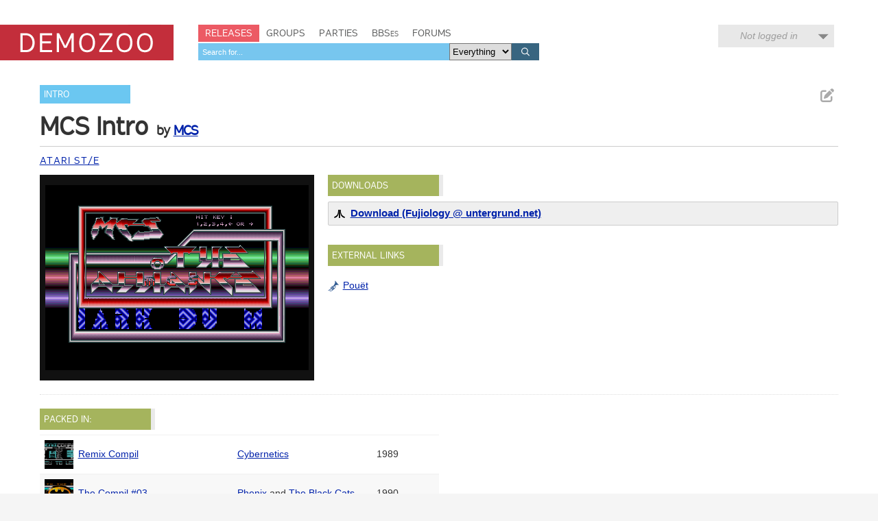

--- FILE ---
content_type: text/html; charset=utf-8
request_url: https://demozoo.org/productions/72352/
body_size: 4167
content:
<!DOCTYPE html>
<html lang="en">

<head>
    <meta charset="utf-8" />
    <meta name="format-detection" content="telephone=no" />
    <meta name="viewport" content="width=device-width, initial-scale=1" />
    <title>MCS Intro by MCS - Demozoo</title>

    
    <link rel="stylesheet" href="/static/CACHE/css/output.54c2a951fe86.css" type="text/css">
    <link rel="stylesheet" href="/static/css/dz.5edd3b0f1e0a.css" type="text/css" />

    

    <link rel="apple-touch-icon" sizes="180x180" href="/static/images/favicon/apple-touch-icon.png"/>
    <link rel="icon" type="image/png" sizes="32x32" href="/static/images/favicon/favicon-32x32.png"/>
    <link rel="icon" type="image/png" sizes="16x16" href="/static/images/favicon/favicon-16x16.png"/>
    <link rel="manifest" href="/static/images/favicon/manifest.json"/>
    <link rel="mask-icon" href="/static/images/favicon/safari-pinned-tab.svg" color="#c32e3b"/>
    <link rel="shortcut icon" href="/static/images/favicon/favicon.ico"/>
    <meta name="msapplication-config" content="/static/images/favicon/browserconfig.xml"/>
    <meta name="theme-color" content="#ffffff"/>

    <script src="/static/CACHE/js/output.6b0869fdce99.js"></script>

    
    <script src="/static/CACHE/js/output.bd2f1eab0bc0.js"></script>


    
    
    <meta name="twitter:card" content="summary_large_image" />
    <meta name="twitter:site" content="@demozoo" />
    
        
    
    <meta property="og:url" content="http://demozoo.org/productions/72352/" />
    <meta property="og:title" content="MCS Intro" />
    <meta property="og:description" content="Intro by MCS" />
    
        <meta property="og:image" content="https://media.demozoo.org/screens/s/8a/5f/21ef.68747.png" />
    
    

</head>
<body class="show_production">

    <script type="text/javascript">
      (function(i,s,o,g,r,a,m){i['GoogleAnalyticsObject']=r;i[r]=i[r]||function(){
      (i[r].q=i[r].q||[]).push(arguments)},i[r].l=1*new Date();a=s.createElement(o),
      m=s.getElementsByTagName(o)[0];a.async=1;a.src=g;m.parentNode.insertBefore(a,m)
      })(window,document,'script','//www.google-analytics.com/analytics.js','ga');
      ga('create', 'UA-46757706-1', 'demozoo.org');
      ga('send', 'pageview');
    </script>

    <template data-lightbox-template>
        <div id="lightbox_outer">
            <div id="lightbox_middle">
                <div id="lightbox">
                    <button class="lightbox_close" data-lightbox-close title="Close">

<svg class="icon">
    <use xmlns:xlink="http://www.w3.org/1999/xlink" xlink:href="/static/images/icons.bc99db8714d4.svg#icon--x"></use>
</svg>
</button>
                    <div data-lightbox-content></div>
                </div>
            </div>
        </div>
    </template>

    <div class="site">
        
        <header>
            <div class="site__header">
                <div class="logo"><a href="/"><span class="logo__label">Demozoo</span></a></div>
                <nav>
                    <ul>
                        <li class="active"><a href="/productions/">Releases</a></li>
                        <li class=""><a href="/groups/">Groups</a></li>
                        <li class=""><a href="/parties/">Parties</a></li>
                        <li class=""><a href="/bbs/" class="smallcaps">BBSes</a></li>
                        <li class=""><a href="/forums/">Forums</a></li>
                    </ul>
                    
                        <form class="search" id="global_search" method="get" action="/search/">
                            <input type="text" name="q" required id="id_global_search-q">
                            <select name="category" id="id_global_search-category">
  <option value="" selected>Everything</option>

  <option value="production">Productions</option>

  <option value="graphics">Graphics</option>

  <option value="music">Music</option>

  <option value="scener">Sceners</option>

  <option value="group">Groups</option>

  <option value="party">Parties</option>

  <option value="bbs">BBSes</option>

</select>
                            <button type="submit">
                                

<svg class="icon">
    <use xmlns:xlink="http://www.w3.org/1999/xlink" xlink:href="/static/images/icons.bc99db8714d4.svg#icon--search"></use>
</svg>

                            </button>
                        </form>
                    
                </nav>
                
                
                    <div class="user_menu">
                        
                            <div data-login-status class="user_menu__login_status user_menu__login_status--logged_out">
                                Not logged in
                            </div>
                            <div data-login-menu class="user_menu__body">
                                <form class="user_menu__login_form" action="/account/login/" method="post">
                                    <input type="hidden" name="csrfmiddlewaretoken" value="It0oCxfb4nhjPLZ4GVam0AJSZn06B62L4XiljwYOpQp1x19tUfIozZiBbD8ASeyl">
                                    <p>
    <label for="id_username">Username:</label>
    <input type="text" name="username" autofocus autocapitalize="none" autocomplete="username" maxlength="150" required id="id_username">
    
    
  </p>

  
  <p>
    <label for="id_password">Password:</label>
    <input type="password" name="password" autocomplete="current-password" required id="id_password">
    
    
      
    
  </p>
                                    
                                    <input type="hidden" name="next" value="/productions/72352/">
                                    
                                    <input type="submit" value="Log in" />
                                </form>
                                <ul>
                                    <li><a href="/account/signup/" class="user_menu__link">Register new account</a></li>
                                    <li><a href="/account/forgotten_password/" class="user_menu__link">Forgotten password</a></li>
                                </ul>
                                <div class="user_menu__sceneid_login_prompt">
                                    ...or log in with
                                    <a class="sceneid_login_button" href="/account/sceneid/auth/?next=/productions/72352/" title="Log in with SceneID">SceneID</a>
                                </div>
                            </div>
                        
                    </div>
                
                

                <div style="clear: both;"></div>
            </div>
        </header>

        <div class="site__content">
            

            
    

<template data-media-lightbox-template>
    <div class="media_lightbox_overlay"></div>
    <div class="media_lightbox_wrapper">
        <button class="lightbox_close" data-lightbox-close title="Close">

<svg class="icon">
    <use xmlns:xlink="http://www.w3.org/1999/xlink" xlink:href="/static/images/icons.bc99db8714d4.svg#icon--x"></use>
</svg>
</button>
    </div>
</template>


    

<div class="production_core_details editable_chunk">
    
        <ul class="actions">
            
            
            
                <li>
<a href="/productions/72352/edit_core_details/" class="icon-button edit_chunk" data-lightbox title="Edit production details" rel="nofollow">
    
    

<svg class="icon">
    <use xmlns:xlink="http://www.w3.org/1999/xlink" xlink:href="/static/images/icons.bc99db8714d4.svg#icon--edit"></use>
</svg>

</a>
</li>
            
            
        </ul>
    

    <ul class="production_types">
        
            <li class="signpost"><a href="/productions/?production_type=4">Intro</a></li>
        
    </ul>
    <div class="production_title focus_title">
        <h2>MCS Intro</h2>
        
            <h3>
                by 
    
        
        <a href="/groups/31734/">MCS</a>
    
    


            </h3>
        
    </div>

    

    

    <ul class="attributes">
        
            
            
        

        

        
            
                <li>
                    
                        <a href="/platforms/9/">Atari ST/E</a>
                    
                </li>
            
        
    </ul>
</div>


    

    
        

    

    <div class="mainstage">
        


<div class="panel screenshots_panel">
    <div class="carousel">
        
            
                <a href="https://media.demozoo.org/screens/o/8a/5f/21ef.68747.png" target="_blank" class="screenshot">
                    <img src="https://media.demozoo.org/screens/s/8a/5f/21ef.68747.png" width="384" height="270" alt="" />
                </a>
            
        
    </div>

    
    <div style="clear: both;"></div>
</div>

<script>
    $('.carousel').carousel([{"type": "screenshot", "id": "screenshot-68747", "is_processing": false, "data": {"original_url": "https://media.demozoo.org/screens/o/8a/5f/21ef.68747.png", "standard_url": "https://media.demozoo.org/screens/s/8a/5f/21ef.68747.png", "standard_width": 384, "standard_height": 270}}], "/productions/72352/carousel/");
</script>


        <div class="right">
            
                
            
                <div class="panel editable_chunk downloads_panel" >
    <h3 class="panel__title">Downloads</h3>
    
    

    
    <ul class="download_links">
        
            <li class="download_link fujiology">
                <div><a href="https://ftp.untergrund.net/users/ltk_tscc/fujiology/ST/M/MCS/MCS_1.ZIP" class="primary">Download (Fujiology @ untergrund.net)</a> </div>
            </li>
        
    </ul>

</div>

            
                
            
                <div class="panel editable_chunk external_links_panel" >
    <h3 class="panel__title">External links</h3>
    
    

    
    <ul class="external_links">
        
            <li><a href="https://www.pouet.net/prod.php?which=27846" style="background-image: url('/static/images/icons/external_sites/pouet.d79c50d09181.png')" title="MCS Intro on Pouët">Pouët</a></li>
        
    </ul>

</div>

            
                
            

            
        </div>
    </div>

    <div style="clear: both;"></div>

    

    <div class="secondary_panels ">
        
            <div class="panel hidden  editable_chunk credits_panel"  id="credits_panel">
    <h3 class="panel__title">Credits</h3>
    
    <template data-edit-toggle-actions>
        <ul class="actions">
            <li data-edit-toggle-edit>
<button class="icon-button edit_chunk" title="Edit">
    
    

<svg class="icon">
    <use xmlns:xlink="http://www.w3.org/1999/xlink" xlink:href="/static/images/icons.bc99db8714d4.svg#icon--edit"></use>
</svg>

</button>
</li>
            <li data-edit-toggle-done>
<button class="icon-button" title="Done">
    
    

<svg class="icon">
    <use xmlns:xlink="http://www.w3.org/1999/xlink" xlink:href="/static/images/icons.bc99db8714d4.svg#icon--check"></use>
</svg>

</button>
</li>
        </ul>
    </template>

    
    <ul class="credits">
        
        
    </ul>
    

</div>

        
            
        
            <div class="panel packed_in_panel" >
    <h3 class="panel__title">Packed in:</h3>
    
    
    <table class="table" summary="">
    <colgroup>
        
            
            <col class="col--thumb" />
            <col width="40%" />
            <col />
            <col class="col--date" />
        
    </colgroup>
    <tbody>
        
            
                

<tr >
    
        
        <td>
            
                <div class="media media--thumbnail microthumb">
    <img alt=""
         data-natural-width="200"
         data-natural-height="140"
         itemprop="image"
         src="https://media.demozoo.org/screens/t/a1/95/6235.77071.png"
    />
</div>


            
        </td>
        <td>
            <div>
                <a href="/productions/66607/">Remix Compil</a>
            </div>
            
        </td>
        <td>
            
    
        
        <a href="/groups/2171/">Cybernetics</a>
    
    


        </td>
        <td class="col--date">
            <span>1989</span>
        </td>
    
</tr>

            
                

<tr >
    
        
        <td>
            
                <div class="media media--thumbnail microthumb">
    <img alt=""
         data-natural-width="200"
         data-natural-height="140"
         itemprop="image"
         src="https://media.demozoo.org/screens/t/bb/9f/90cb.65078.png"
    />
</div>


            
        </td>
        <td>
            <div>
                <a href="/productions/76072/">The Compil #03</a>
            </div>
            
        </td>
        <td>
            
    
        
        <a href="/groups/31811/">Phenix</a>
    
         and 
        <a href="/groups/2262/">The Black Cats</a>
    
    


        </td>
        <td class="col--date">
            <span>1990</span>
        </td>
    
</tr>

            
                

<tr >
    
        
        <td>
            
                <div class="media media--thumbnail microthumb">
    <img alt=""
         data-natural-width="200"
         data-natural-height="140"
         itemprop="image"
         src="https://media.demozoo.org/screens/t/63/b1/ff90.34831.png"
    />
</div>


            
        </td>
        <td>
            <div>
                <a href="/productions/95315/">Black Panthers Compil</a>
            </div>
            
        </td>
        <td>
            
    
        
        <a href="/groups/34586/">The Black Panthers</a>
    
    


        </td>
        <td class="col--date">
            <span></span>
        </td>
    
</tr>

            
        
    </tbody>
</table>


</div>

        
            
        
            <div class="panel hidden soundtracks_panel editable_chunk"  id="soundtracks_panel">
    <h3 class="panel__title">Soundtrack</h3>
    
    

    
    <table class="table" summary="">
    <colgroup>
        
            
            <col class="col--thumb" />
            <col width="40%" />
            <col />
            <col class="col--date" />
        
    </colgroup>
    <tbody>
        
            
        
    </tbody>
</table>


</div>

        
    </div>

    
    <p class="last_edited_by">
        Last edited on 13 Nov 2020 by <a class="user" href="/users/64/">ltk_tscc</a>.
        <a href="/productions/72352/history/">See all edits</a>
    </p>



    


    
        <div class="comments_panel">
            
                <h3><a href="/account/login/?next=/productions/72352/">Be the first to comment on this production...</a></h3>
            
            
        </div>
    



    

            <div style="clear: both;"></div>
        </div>

        <footer>
            <div class="site__footer">
                <nav>
                    <ul>
                        <li>&copy; 2026 <a href="/pages/demozoo-team/">Demozoo staff</a> and contributors</li><!--
                        srsly. do we still need these CSS hacks in 2015?!?
                        --><li>Kindly hosted by <a href="https://zetta.io/">zetta.io</a></li><!--
                        --><li><a href="/pages/faq/">FAQ</a></li><!--
                        --><li><a href="https://discord.gg/AJ2xV8X">Discord</a></li><!--
                        --><li><a href="https://github.com/demozoo/demozoo">Get the source</a></li>
                    </ul>
                </nav>
            </div>
        </footer>
    </div>
    <script src="/static/js/demozoo.500226414eb0.js"></script>
<script defer src="https://static.cloudflareinsights.com/beacon.min.js/vcd15cbe7772f49c399c6a5babf22c1241717689176015" integrity="sha512-ZpsOmlRQV6y907TI0dKBHq9Md29nnaEIPlkf84rnaERnq6zvWvPUqr2ft8M1aS28oN72PdrCzSjY4U6VaAw1EQ==" data-cf-beacon='{"version":"2024.11.0","token":"0d9979136fd54319b75ab2f53646aa2f","r":1,"server_timing":{"name":{"cfCacheStatus":true,"cfEdge":true,"cfExtPri":true,"cfL4":true,"cfOrigin":true,"cfSpeedBrain":true},"location_startswith":null}}' crossorigin="anonymous"></script>
<script>(function(){function c(){var b=a.contentDocument||a.contentWindow.document;if(b){var d=b.createElement('script');d.innerHTML="window.__CF$cv$params={r:'9c8088f3cfd8cf52',t:'MTc3MDEwNzA5OA=='};var a=document.createElement('script');a.src='/cdn-cgi/challenge-platform/scripts/jsd/main.js';document.getElementsByTagName('head')[0].appendChild(a);";b.getElementsByTagName('head')[0].appendChild(d)}}if(document.body){var a=document.createElement('iframe');a.height=1;a.width=1;a.style.position='absolute';a.style.top=0;a.style.left=0;a.style.border='none';a.style.visibility='hidden';document.body.appendChild(a);if('loading'!==document.readyState)c();else if(window.addEventListener)document.addEventListener('DOMContentLoaded',c);else{var e=document.onreadystatechange||function(){};document.onreadystatechange=function(b){e(b);'loading'!==document.readyState&&(document.onreadystatechange=e,c())}}}})();</script></body>
</html>
